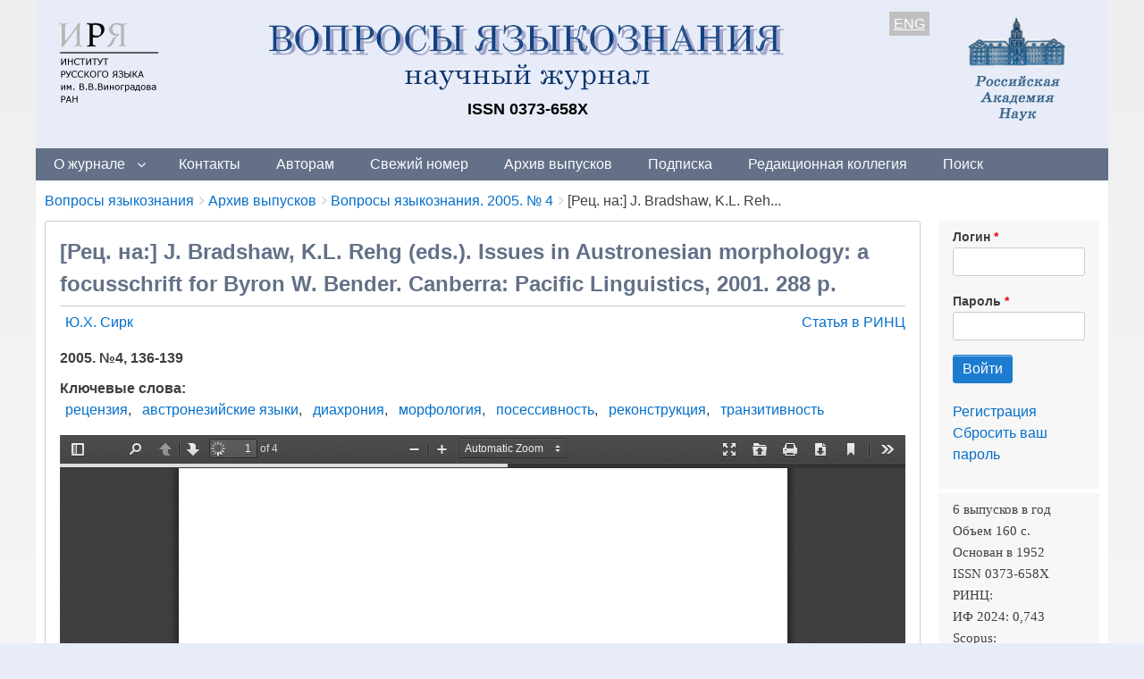

--- FILE ---
content_type: text/html; charset=UTF-8
request_url: https://vja.ruslang.ru/ru/archive/2005-4/136-139
body_size: 8580
content:
<!DOCTYPE html>
<html lang="ru" dir="ltr" class="no-js adaptivetheme">
  <head>
    <link href="https://vja.ruslang.ru/themes/pixture_reloaded/images/touch-icons/Icon-60.png" rel="apple-touch-icon" sizes="60x60" /><link href="https://vja.ruslang.ru/themes/pixture_reloaded/images/touch-icons/Icon-76.png" rel="apple-touch-icon" sizes="76x76" /><link href="https://vja.ruslang.ru/themes/pixture_reloaded/images/touch-icons/Icon-60-2x.png" rel="apple-touch-icon" sizes="120x120" /><link href="https://vja.ruslang.ru/themes/pixture_reloaded/images/touch-icons/Icon-76-2x.png" rel="apple-touch-icon" sizes="152x152" />
    <meta charset="utf-8" />
<meta name="Generator" content="Drupal 9 (https://www.drupal.org)" />
<meta name="MobileOptimized" content="width" />
<meta name="HandheldFriendly" content="true" />
<meta name="viewport" content="width=device-width, initial-scale=1.0" />
<link rel="icon" href="/sites/default/files/favicon.ico" type="image/vnd.microsoft.icon" />
<link rel="alternate" hreflang="ru" href="https://vja.ruslang.ru/ru/archive/2005-4/136-139" />
<link rel="alternate" hreflang="en" href="https://vja.ruslang.ru/en/archive/2005-4/136-139" />
<link rel="canonical" href="https://vja.ruslang.ru/ru/archive/2005-4/136-139" />
<link rel="shortlink" href="https://vja.ruslang.ru/ru/node/1344" />

    <link rel="dns-prefetch" href="//cdnjs.cloudflare.com"><title>[Рец. на:] J. Bradshaw, K.L. Rehg (eds.). Issues in Austronesian morphology: a focusschrift for Byron W. Bender. Canberra: Pacific Linguistics, 2001. 288 p. | Вопросы языкознания</title>
    <link rel="stylesheet" media="all" href="/sites/default/files/css/css_e8bgWqp1PFwgJdLSc8GCCp1ItI_Xp_I_8t_Y774VwzE.css" />
<link rel="stylesheet" media="all" href="/sites/default/files/css/css_zmfpltCAhAnU6CWVtr_DR8dzFIO71euPSsdk8E28ywE.css" />

    <script src="/core/assets/vendor/modernizr/modernizr.min.js?v=3.11.7"></script>
<script src="/core/misc/modernizr-additional-tests.js?v=3.11.7"></script>

  </head><body  class="layout-type--flex-builder user-logged-out path-not-frontpage path-node path-ru-archive-2005-4-136-139 page-node-type--statya-zhurnala theme-name--pixture-reloaded">
        <a href="#block-pixture-reloaded-content" class="visually-hidden focusable skip-link">Перейти к основному содержанию</a>
    
      <div class="dialog-off-canvas-main-canvas" data-off-canvas-main-canvas>
    
<div class="page js-layout">
  <div data-at-row="header" class="l-header l-row">
  
  <header class="l-pr page__row pr-header" role="banner" id="masthead">
    <div class="l-rw regions container pr-header__rw arc--1 hr--1" data-at-regions="">
      <div  data-at-region="1" class="l-r region pr-header__header-first" id="rid-header-first"><div id="block-headerblock" class="l-bl block block-config-provider--block-content block-plugin-id--block-content-3d8aea18-2d63-4644-977f-81f7459f1532 block--type-basic block--view-mode-full">
  <div class="block__inner">

    <div class="block__content"><div class="clearfix text-formatted field field-block-content--body field-formatter-text-default field-name-body field-type-text-with-summary field-label-hidden has-single"><div class="field__items"><div class="field__item"><style>
.htab div {
float: left;
}
@media screen and (max-width: 600px) {
  #pc_only {
    visibility: hidden;
    display: none;
  }
  #mob_only {
    visibility: visible;
    display: inline;
  }
}
@media screen and (min-width: 601px) {
  #pc_only {
    visibility: visible;
    display: inline;
  }
  #mob_only {
    visibility: hidden;
    display: none;
  }
}

</style>
<div class="htab" style="height: 145px; width: 100%; margin-bottom: 0; padding: 10px;">
<div style="width: 130px; vertical-align: top;"><a href="http://ruslang.ru" id="mob_only"><img src='/images/logo2.png' align="left" style="margin-top: 5px;"></a></div>
<div style="width: 160px; vertical-align: top; float: right;" id="mob_only"><a href="http://ras.ru"><img src='/images/RAN.png' align="right" ></a></div>

<div style="width: 150px; vertical-align: top;"><a href="http://ruslang.ru" id="pc_only"><img src='/images/logo2.png' align="left" style="margin-top: 5px;"></a></div>
<div style="text-align: center;  vertical-align: top; max-width: 760px; width: 100%;">
<a href="/"><img src='/images/header1.png' ></a>
<p style="color: black; font-weight: bold; margin-bottom: 0; font-size: 18px;">ISSN 0373-658X</p>
</div>
<div style="color: black; width: 70px; text-align: right;  vertical-align: top;   " id="">
<span style="background-color: silver; color: white; padding: 5px;"><u><a href="/en/archive/2005-4/136-139">ENG</a></u></span>
</div>
<div style="width: 180px; vertical-align: top; float: right;" id="pc_only">
<a href="http://ras.ru"><img src='/images/RAN.png' align="right" ></a>
</div>

</div>
</div></div>
</div>
</div></div>
</div>
</div>
    </div>
  </header>
  
</div>
<div data-at-row="navbar" class="l-navbar l-row">
  
  <div class="l-pr page__row pr-navbar" id="navbar">
    <div class="l-rw regions container pr-navbar__rw arc--1 hr--1" data-at-regions="">
      <div  data-at-region="1" class="l-r region pr-navbar__navbar" id="rid-navbar"><svg style="display:none;">
    <symbol id="rm-toggle__icon--open" viewBox="0 0 1792 1792" preserveAspectRatio="xMinYMid meet">
    <path class="rm-toggle__icon__path" d="M1664 1344v128q0 26-19 45t-45 19h-1408q-26 0-45-19t-19-45v-128q0-26 19-45t45-19h1408q26 0 45 19t19 45zm0-512v128q0 26-19 45t-45 19h-1408q-26 0-45-19t-19-45v-128q0-26 19-45t45-19h1408q26 0 45 19t19 45zm0-512v128q0 26-19 45t-45 19h-1408q-26 0-45-19t-19-45v-128q0-26 19-45t45-19h1408q26 0 45 19t19 45z"/>
  </symbol>
    <symbol id="rm-toggle__icon--close" viewBox="0 0 1792 1792" preserveAspectRatio="xMinYMid meet">
    <path class="rm-toggle__icon__path" d="M1490 1322q0 40-28 68l-136 136q-28 28-68 28t-68-28l-294-294-294 294q-28 28-68 28t-68-28l-136-136q-28-28-28-68t28-68l294-294-294-294q-28-28-28-68t28-68l136-136q28-28 68-28t68 28l294 294 294-294q28-28 68-28t68 28l136 136q28 28 28 68t-28 68l-294 294 294 294q28 28 28 68z"/>
  </symbol>
</svg>
<nav aria-labelledby="block-pixture-reloaded-main-menu-menu" id="block-pixture-reloaded-main-menu" class="l-bl rm-block rm-config-provider--system rm-plugin-id--system-menu-block-main js-hide">
  <div class="rm-block__inner">
    <div class="rm-toggle">
      <button class="rm-toggle__link un-button" role='button' aria-expanded="false">
                <svg class="rm-toggle__icon">
          <use id="rm-toggle__icon--use" xlink:href="#rm-toggle__icon--open"></use>
        </svg>
                <span class="rm-toggle__label" id="block-pixture-reloaded-main-menu-menu">Главное меню</span>
      </button>
    </div><div class="rm-block__content" id="rm-content">
        <span id="rm-accordion-trigger" class="hidden">
            <button class="rm-accordion-trigger un-button" role='button' aria-expanded="false">
              <svg class="rm-accordion-trigger__icon" viewBox="0 0 1792 1792" preserveAspectRatio="xMinYMid meet"><path d="M1600 736v192q0 40-28 68t-68 28h-416v416q0 40-28 68t-68 28h-192q-40 0-68-28t-28-68v-416h-416q-40 0-68-28t-28-68v-192q0-40 28-68t68-28h416v-416q0-40 28-68t68-28h192q40 0 68 28t28 68v416h416q40 0 68 28t28 68z"/></svg>
                            <span class="visually-hidden">Toggle sub-menu</span>
            </button>
          </span>
    <ul class="menu odd menu-level-1 menu-name--main">                    
                          
      
            <li class="menu__item is-parent menu__item--expanded menu__item-title--о-журнале" id="menu-name--main__-">

        <span class="menu__link--wrapper is-parent__wrapper">
          <a href="/ru/about" class="menu__link" data-drupal-link-system-path="node/1">О журнале</a>
        </span>

                  
    <ul      class="menu is-child even menu-level-2">      
                          
      
            <li class="menu__item menu__item-title--из-истории-журнала" id="menu-name--main__-">

        <span class="menu__link--wrapper">
          <a href="/ru/history" class="menu__link" data-drupal-link-system-path="node/4">Из истории журнала</a>
        </span>

        
      </li>      
                          
      
            <li class="menu__item menu__item-title--индексирование" id="menu-name--main__">

        <span class="menu__link--wrapper">
          <a href="/ru/indexing" class="menu__link" data-drupal-link-system-path="node/8">Индексирование</a>
        </span>

        
      </li></ul>
  
        
      </li>      
                          
      
            <li class="menu__item menu__item-title--контакты" id="menu-name--main__">

        <span class="menu__link--wrapper">
          <a href="/ru/contacts" class="menu__link" data-drupal-link-system-path="node/3">Контакты</a>
        </span>

        
      </li>      
                          
      
            <li class="menu__item menu__item-title--авторам" id="menu-name--main__">

        <span class="menu__link--wrapper">
          <a href="/ru/author_guidelines" class="menu__link" data-drupal-link-system-path="node/6">Авторам</a>
        </span>

        
      </li>      
                          
      
            <li class="menu__item menu__item-title--свежий-номер" id="menu-name--main__-">

        <span class="menu__link--wrapper">
          <a href="/ru/archive/2025-6" title="Свежий номер" class="menu__link" data-drupal-link-system-path="node/4279">Свежий номер</a>
        </span>

        
      </li>      
                          
      
            <li class="menu__item menu__item-title--архив-выпусков" id="menu-name--main__-">

        <span class="menu__link--wrapper">
          <a href="/ru/archive" class="menu__link" data-drupal-link-system-path="node/10">Архив выпусков</a>
        </span>

        
      </li>      
                          
      
            <li class="menu__item menu__item-title--подписка" id="menu-name--main__">

        <span class="menu__link--wrapper">
          <a href="/ru/subscription" class="menu__link" data-drupal-link-system-path="node/5">Подписка</a>
        </span>

        
      </li>      
                          
      
            <li class="menu__item menu__item-title--редакционная-коллегия" id="menu-name--main__-">

        <span class="menu__link--wrapper">
          <a href="/ru/editorial_board" class="menu__link" data-drupal-link-system-path="node/7">Редакционная коллегия</a>
        </span>

        
      </li>      
                          
      
            <li class="menu__item menu__item-title--поиск" id="menu-name--main__">

        <span class="menu__link--wrapper">
          <a href="/ru/search-article" class="menu__link" data-drupal-link-system-path="search-article">Поиск</a>
        </span>

        
      </li></ul>
  

</div></div>
</nav>
</div>
    </div>
  </div>
  
</div>
<div data-at-row="highlighted" class="l-highlighted l-row">
  
  <div class="l-pr page__row pr-highlighted" id="highlighted">
    <div class="l-rw regions container pr-highlighted__rw arc--1 hr--1" data-at-regions="">
      <div  data-at-region="1" class="l-r region pr-highlighted__highlighted" id="rid-highlighted"><div class="l-bl block--messages" id="system-messages-block" data-drupal-messages><div data-drupal-messages-fallback class="hidden"></div></div></div>
    </div>
  </div>
  
</div>
<div data-at-row="content-prefix" class="l-content-prefix l-row">
  
  <div class="l-pr page__row pr-content-prefix" id="content-prefix">
    <div class="l-rw regions container pr-content-prefix__rw arc--1 hr--1" data-at-regions="">
      <div  data-at-region="1" class="l-r region pr-content-prefix__content-prefix" id="rid-content-prefix"><div role="navigation" aria-labelledby="block-pixture-reloaded-breadcrumbs-menu" id="block-pixture-reloaded-breadcrumbs" class="l-bl block block-breadcrumbs block-config-provider--system block-plugin-id--system-breadcrumb-block">
  <div class="block__inner">

    
    <h2 class="visually-hidden block__title block-breadcrumbs__title" id="block-pixture-reloaded-breadcrumbs-menu"><span>Breadcrumbs</span></h2>
    
      <div class="breadcrumb">
    <nav class="is-responsive is-horizontal" data-at-responsive-list>
      <div class="is-responsive__list">
        <h3 class="visually-hidden breadcrumb__title">You are here:</h3>
        <ol class="breadcrumb__list"><li class="breadcrumb__list-item is-responsive__item"><a href="/ru" class="breadcrumb__link">Вопросы языкознания</a></li><li class="breadcrumb__list-item is-responsive__item"><a href="/ru/archive" class="breadcrumb__link">Архив выпусков</a></li><li class="breadcrumb__list-item is-responsive__item"><a href="/ru/archive/2005-4" class="breadcrumb__link">Вопросы языкознания. 2005. № 4</a></li><li class="breadcrumb__list-item is-responsive__item"><span class="breadcrumb__link">[Рец. на:] J. Bradshaw, K.L. Reh...</span></li></ol>
      </div>
    </nav>
  </div></div>
</div>
</div>
    </div>
  </div>
  
</div>
<div data-at-row="main" class="l-main l-row">
  
  <div class="l-pr page__row pr-main regions-multiple" id="main-content">
    <div class="l-rw regions container pr-main__rw arc--2 hr--1-3" data-at-regions="">
      <div  data-at-region="1" data-at-block-count="3" class="l-r region pr-main__content" id="rid-content"><main id="block-pixture-reloaded-content" class="l-bl block block-main-content" role="main">
  
  <article data-history-node-id="1344" role="article" class="node node--id-1344 node--type-statya-zhurnala node--view-mode-full">
  <div class="node__container">

    <header class="node__header"><h1 class="node__title"><span class="field field-name-title field-formatter-string field-type-string field-label-hidden">[Рец. на:] J. Bradshaw, K.L. Rehg (eds.). Issues in Austronesian morphology: a focusschrift for Byron W. Bender. Canberra: Pacific Linguistics, 2001. 288 p.</span>
</h1></header>

  <div class="node__content clearfix">
  
    <div style="float: left;"><div class="field field-node-field-avtor field-entity-reference-type-taxonomy-term field-formatter-entity-reference-label field-name-field-avtor field-type-entity-reference field-label-hidden"><div class="field__items"><div class="field__item field__item--юх-сирк">
        <span class="field__item-wrapper"><a href="/ru/authors/4576" hreflang="ru">Ю.Х. Сирк</a></span>
      </div></div>
</div>
</div>

  <div style="float: right; margin-bottom: 16px;" id="doi">
  

    <a href="https://elibrary.ru/item.asp?id=9154747" target="_blank" style="margin-left: 10px;">Статья в РИНЦ</a>
  
  </div>
  
  
 
  <br clear="left">
    <div style="text-align: left; font-weight: bold; margin-bottom: 10px;">2005. №4, 136-139</div>
    
    
    
    <div class="field field-node-field-klyuchevye-slova field-entity-reference-type-taxonomy-term field-formatter-entity-reference-label field-name-field-klyuchevye-slova field-type-entity-reference field-label-inline clearfix"><div class="field__label">Ключевые слова</div><div class="field__items"><div class="field__item field__item--рецензия">
        <span class="field__item-wrapper"><a href="/ru/keywords/3828" hreflang="ru">рецензия</a></span>
      </div><div class="field__item field__item--австронезийские-языки">
        <span class="field__item-wrapper"><a href="/ru/keywords/972" hreflang="ru">австронезийские языки</a></span>
      </div><div class="field__item field__item--диахрония">
        <span class="field__item-wrapper"><a href="/ru/keywords/343" hreflang="ru">диахрония</a></span>
      </div><div class="field__item field__item--морфология">
        <span class="field__item-wrapper"><a href="/ru/keywords/589" hreflang="ru">морфология</a></span>
      </div><div class="field__item field__item--посессивность">
        <span class="field__item-wrapper"><a href="/ru/keywords/2872" hreflang="ru">посессивность</a></span>
      </div><div class="field__item field__item--реконструкция">
        <span class="field__item-wrapper"><a href="/ru/keywords/720" hreflang="ru">реконструкция</a></span>
      </div><div class="field__item field__item--транзитивность">
        <span class="field__item-wrapper"><a href="/ru/keywords/3232" hreflang="ru">транзитивность</a></span>
      </div></div>
</div>

    
  
  
  
    <div class="field field-node--field-pdf field-formatter-pdf-default field-name-field-pdf field-type-file field-label-hidden has-single"><div class="field__items"><div class="field__item"><iframe  class="pdf" webkitallowfullscreen="" mozallowfullscreen="" allowfullscreen="" frameborder="no" width="100%" height="500px" src="/libraries/pdf.js/web/viewer.html?file=https%3A%2F%2Fvja.ruslang.ru%2Fsites%2Fdefault%2Ffiles%2Farticles%2F2005%2F4%2F2005-4_136-139.pdf" data-src="https://vja.ruslang.ru/sites/default/files/articles/2005/4/2005-4_136-139.pdf" title="2005-4_136-139.pdf"></iframe>
</div></div>
</div>
 
  
  

    

  
  
  
      
  
  </div>
</article>

  
</main>
</div><div  data-at-region="3" data-at-block-count="1" class="l-r region pr-main__sidebar-second" id="rid-sidebar-second"><div id="block-userlogin" class="l-bl block block-config-provider--user block-plugin-id--user-login-block">
  <div class="block__inner">

    <div class="block__content"><form class="user-login-form" data-drupal-selector="user-login-form" action="/ru/archive/2005-4/136-139?destination=/ru/archive/2005-4/136-139" method="post" id="user-login-form" accept-charset="UTF-8" role="form">
  <div class="js-form-item form-item js-form-type-textfield form-type-textfield js-form-item-name form-item-name">
      <label for="edit-name" class="js-form-required form-required">Логин</label>
        <input autocorrect="none" autocapitalize="none" spellcheck="false" data-drupal-selector="edit-name" type="text" id="edit-name" name="name" value="" size="15" maxlength="60" class="form-text required" required="required" aria-required="true" />

        </div>
<div class="js-form-item form-item js-form-type-password form-type-password js-form-item-pass form-item-pass">
      <label for="edit-pass" class="js-form-required form-required">Пароль</label>
        <input data-drupal-selector="edit-pass" type="password" id="edit-pass" name="pass" size="15" maxlength="128" class="form-text required" required="required" aria-required="true" />

        </div>
<input autocomplete="off" data-drupal-selector="form-hxuvuoh8dwc-x-rrvvbdv843iqyecng30cnnimpntqo" type="hidden" name="form_build_id" value="form-HxUvuoH8Dwc_x-rrVvbdv843IQYecnG30cnnImpntqo" />
<input data-drupal-selector="edit-user-login-form" type="hidden" name="form_id" value="user_login_form" />
<div data-drupal-selector="edit-actions" class="form-actions element-container-wrapper js-form-wrapper form-wrapper" id="edit-actions--2"><input data-drupal-selector="edit-submit" type="submit" id="edit-submit" name="op" value="Войти" class="button js-form-submit form-submit" />
</div>

</form>
<div class="item-list"><ul class="item-list__list"><li class="item-list__item"><a href="/ru/user/register" title="Создать новую учётную запись пользователя." class="create-account-link">Регистрация</a></li><li class="item-list__item"><a href="/ru/user/password" title="Отправить инструкции по сбросу пароля на электронную почту." class="request-password-link">Сбросить ваш пароль</a></li></ul></div></div></div>
</div>
<div id="block-rightblock" class="l-bl block block-config-provider--block-content block-plugin-id--block-content-06245f3d-99a2-4cc9-a0fc-e57715db2d27 block--type-basic block--view-mode-full">
  <div class="block__inner">

    <div class="block__content"><div class="clearfix text-formatted field field-block-content--body field-formatter-text-default field-name-body field-type-text-with-summary field-label-hidden has-single"><div class="field__items"><div class="field__item"><style type="text/css">img.ban {
margin: 10px;
}
</style>
<div>
<p style="margin:0cm; margin-bottom:.0001pt; margin-right:0cm; margin-left:0cm"><span style="font-size:12pt"><span style="font-family:&quot;Times New Roman&quot;"><span style="font-size:11.0pt">6 выпусков в год</span></span></span></p>

<p style="margin:0cm; margin-bottom:.0001pt; margin-right:0cm; margin-left:0cm"><span style="font-size:12pt"><span style="font-family:&quot;Times New Roman&quot;"><span style="font-size:11.0pt">Объем 160 c.</span></span></span></p>

<p style="margin:0cm; margin-bottom:.0001pt; margin-right:0cm; margin-left:0cm"><span style="font-size:12pt"><span style="font-family:&quot;Times New Roman&quot;"><span style="font-size:11.0pt">Основан в 1952</span></span></span></p>

<p style="margin:0cm; margin-bottom:.0001pt; margin-right:0cm; margin-left:0cm"><span style="font-size:12pt"><span style="font-family:&quot;Times New Roman&quot;"><span style="font-size:11.0pt">ISSN 0373-658X</span></span></span></p>

<p style="margin:0cm; margin-bottom:.0001pt; margin-right:0cm; margin-left:0cm"><span style="font-size:12pt"><span style="font-family:&quot;Times New Roman&quot;"><span style="font-size:11.0pt">РИНЦ:</span></span></span></p>

<p style="margin:0cm; margin-bottom:.0001pt; margin-right:0cm; margin-left:0cm"><span style="font-size:12pt"><span style="font-family:&quot;Times New Roman&quot;"><span style="font-size:11.0pt">ИФ 2024: 0,743</span></span></span></p>

<p style="margin:0cm; margin-bottom:.0001pt; margin-right:0cm; margin-left:0cm"><span style="font-size:12pt"><span style="font-family:&quot;Times New Roman&quot;"><span style="font-size:11.0pt">Scopus:</span></span></span></p>

<p style="margin:0cm; margin-bottom:.0001pt; margin-right:0cm; margin-left:0cm"><span style="font-size:12pt"><span style="font-family:&quot;Times New Roman&quot;"><span style="font-size:11.0pt">CiteScore 2024: 0,7</span></span></span></p>

<p style="margin:0cm; margin-bottom:.0001pt; margin-right:0cm; margin-left:0cm"><span style="font-size:12pt"><span style="font-family:&quot;Times New Roman&quot;"><span style="font-size:11.0pt">SJR 2024: 0,183 Q2</span></span></span></p>
</div>

<div align="center"><a href="https://www.scopus.com/sourceid/5800156836"><img class="ban" src="/images/scopus.jpg" /></a><br />
<a href="http://wokinfo.com/products_tools/multidisciplinary/esci/"><img class="ban" src="/images/esci.jpg" /></a><br />
<a href="https://elibrary.ru/title_profile.asp?id=7716"><img class="ban" src="/images/rinc.jpg" /></a><br />
<a href="http://wokinfo.com/products_tools/multidisciplinary/rsci/"><img class="ban" src="/images/rsci.jpg" /></a><br />
<a href="https://vak.minobrnauki.gov.ru/main"><img class="ban" src="/images/vak.jpg" /></a><br />
<a href="https://elibrary.ru/title_about.asp?id=7716"><img class="ban" src="/images/elib.jpg" /></a><br />
<a href="http://ulrichsweb.serialssolutions.com/login"><img class="ban" src="/images/ulrich.jpg" /></a><br />
<a href="https://kanalregister.hkdir.no/publiseringskanaler/erihplus/"><img class="ban" src="/images/erih.png" /></a><br />
<div align="center">
<!-- Yandex.Metrika counter -->
<script type="text/javascript" >
   (function(m,e,t,r,i,k,a){m[i]=m[i]||function(){(m[i].a=m[i].a||[]).push(arguments)};
   m[i].l=1*new Date();
   for (var j = 0; j < document.scripts.length; j++) {if (document.scripts[j].src === r) { return; }}
   k=e.createElement(t),a=e.getElementsByTagName(t)[0],k.async=1,k.src=r,a.parentNode.insertBefore(k,a)})
   (window, document, "script", "https://mc.yandex.ru/metrika/tag.js", "ym");

   ym(91675640, "init", {
        clickmap:true,
        trackLinks:true,
        accurateTrackBounce:true
   });
</script>
<noscript><div><img src="https://mc.yandex.ru/watch/91675640" style="position:absolute; left:-9999px;" alt="" /></div></noscript>
<!-- /Yandex.Metrika counter -->
</div>
</div>
</div></div>
</div>
</div></div>
</div>
</div>
    </div>
  </div>
  
</div>
<div data-at-row="footer" class="l-footer l-row">
  
  <footer class="l-pr page__row pr-footer" role="contentinfo" id="footer">
    <div class="l-rw regions container pr-footer__rw arc--1 hr--1" data-at-regions="">
      <div  data-at-region="1" class="l-r region pr-footer__footer" id="rid-footer"><div id="block-bottomblock" class="l-bl block block-config-provider--block-content block-plugin-id--block-content-3281d0d4-9fb6-4942-b2c3-02625afea642 block--type-basic block--view-mode-full">
  <div class="block__inner">

    <div class="block__content"><div class="clearfix text-formatted field field-block-content--body field-formatter-text-default field-name-body field-type-text-with-summary field-label-hidden has-single"><div class="field__items"><div class="field__item"><div style="color:black;float:left;padding:20px 20px 0px 20px;"><strong>© 2025 «Вопросы языкознания»</strong><br /><em><span style="font-size:14px;">Адрес редакции: 119019, Москва, ул. Волхонка, 18/2, Институт русского языка им. В.В. Виноградова РАН</span></em><br /><em><span style="font-size:14px;">Телефон: (+7 495) 637-25-16</span></em><br /><em><span style="font-size:14px;">Электронный адрес: voprosy@mail.ru</span></em></div><div class="text-align-right" style="color:navy;font-size:14px;padding:20px;"><a href="/ru/user"><strong><u>Вход на сайт</u></strong></a></div></div></div>
</div>
</div></div>
</div>
</div>
    </div>
  </footer>
  
</div>

  <div data-at-row="attribution" class="l-attribution l-row"><div class="l-pr attribution"><div class="l-rw"><a href="//drupal.org/project/at_theme" class="attribution__link" target="_blank">Design by Adaptive Theme</a></div></div></div>
</div>

  </div>

    
    <script type="application/json" data-drupal-selector="drupal-settings-json">{"path":{"baseUrl":"\/","scriptPath":null,"pathPrefix":"ru\/","currentPath":"node\/1344","currentPathIsAdmin":false,"isFront":false,"currentLanguage":"ru"},"pluralDelimiter":"\u0003","suppressDeprecationErrors":true,"ajaxPageState":{"theme":"pixture_reloaded","libraries":"at_core\/at.accordion,at_core\/at.breakpoints,at_core\/at.responsivelists,at_core\/at.responsivemenus,at_core\/at.settings,back_to_top\/back_to_top_icon,back_to_top\/back_to_top_js,ckeditor_accordion\/accordion.frontend,pixture_reloaded\/base,pixture_reloaded\/ckeditor,pixture_reloaded\/color,pixture_reloaded\/comment,pixture_reloaded\/contact,pixture_reloaded\/custom_css,pixture_reloaded\/custom_css_file,pixture_reloaded\/fontfaceobserver,pixture_reloaded\/fonts,pixture_reloaded\/image_styles,pixture_reloaded\/jquery_ui,pixture_reloaded\/language,pixture_reloaded\/login_block,pixture_reloaded\/pixture_reloaded.layout.page,pixture_reloaded\/responsive_menus,pixture_reloaded\/responsive_menus_accordion,pixture_reloaded\/responsive_menus_dropmenu,pixture_reloaded\/responsive_menus_slidedown,pixture_reloaded\/responsive_tables,pixture_reloaded\/search,pixture_reloaded\/taxonomy,pixture_reloaded\/title_styles,system\/base"},"back_to_top":{"back_to_top_button_trigger":100,"back_to_top_prevent_on_mobile":true,"back_to_top_prevent_in_admin":false,"back_to_top_button_type":"image","back_to_top_button_text":"Back to top"},"ckeditorAccordion":{"accordionStyle":{"collapseAll":1,"keepRowsOpen":null,"animateAccordionOpenAndClose":1,"openTabsWithHash":1}},"pixture_reloaded":{"at_responsivemenus":{"bp":"all and (min-width: 60.0625em)","default":"ms-slidedown","responsive":"ms-dropmenu","acd":{"acd_load":true,"acd_default":true,"acd_responsive":false,"acd_both":false}},"at_breakpoints":{"at_core_simple_wide":{"breakpoint":"wide","mediaquery":"all and (min-width: 60.0625em)"},"at_core_simple_tablet-isolate":{"breakpoint":"tablet-isolate","mediaquery":"all and (min-width: 45.0625em) and (max-width: 60em)"},"at_core_simple_mobile":{"breakpoint":"mobile","mediaquery":"all and (max-width: 45em)"}}},"ajaxTrustedUrl":{"form_action_p_pvdeGsVG5zNF_XLGPTvYSKCf43t8qZYSwcfZl2uzM":true},"user":{"uid":0,"permissionsHash":"418d2bb13e5ce2aed24a87935d5b0e232f3ac04098bbe21f031e8f4f56afad47"}}</script>
<script src="/sites/default/files/js/js_Nlh9r2SGKuW5HLD2G3zF_2VBbB--AK7dKmdevoJxhMk.js"></script>
<script src="/modules/contrib/ckeditor_accordion/js/accordion.frontend.js?t2d3z8"></script>
<script src="https://cdnjs.cloudflare.com/ajax/libs/fontfaceobserver/2.1.0/fontfaceobserver.js"></script>
<script src="/sites/default/files/js/js_Zf5BhkcbQCR-4lIWfG6OlQcSoDPazRHWE_4ay1wpscU.js"></script>
<script src="https://cdnjs.cloudflare.com/ajax/libs/enquire.js/2.1.6/enquire.min.js"></script>
<script src="/sites/default/files/js/js_zt-OUkWDXc6NIPvhqxbVcFB_ML6r4zHrUyJt2L2U02M.js"></script>

  </body>
</html>
